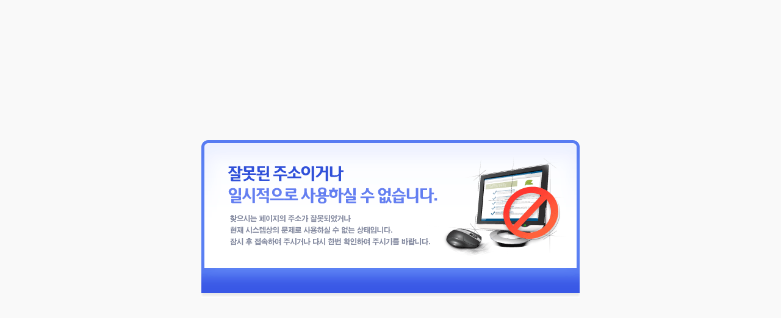

--- FILE ---
content_type: text/html
request_url: https://www.woongjin.co.kr/customer/libraryList.do?page=22&b=10&keyword=&category2=
body_size: 1114
content:
<!DOCTYPE html PUBLIC "-//W3C//DTD XHTML 1.0 Transitional//EN" "http://www.w3.org/TR/xhtml1/DTD/xhtml1-transitional.dtd">
<html xmlns="http://www.w3.org/1999/xhtml">
<head>
<meta http-equiv="Content-Type" content="text/html; charset=utf-8" />
<title>잘못된 주소이거나, 일시적인 사용불가 상태입니다.</title>
<style type="text/css">
* {padding:0; margin:0; font-family:"굴림", "돋움", Seoul, "한강체"; }
</style>
</head>

<body style="background:#f9f9f9;">
<div style="width:620px; height:260px; margin:0 auto; margin-top:18%; background:url(/img_mindex.gif) no-repeat; position:relative; ">
<div style="position:absolute; top:223px; height:22px; left:20px; width:580px; font-size:12px; font-weight:bold; color:#FFFFFF; text-align:center; ">
<!--글자수는 div를 넘어가지 않도록 제한을 둡니다. or 1줄 가로 스크롤링 -->
<!--<marquee scrollamount="3">
* 알려드립니다 - 페이지 오류가 계속 날 경우 고객센터를 이용하시기를 바랍니다. [&nbsp;고객센터 : 02-2076-4955 ]
</marquee>-->
</div>
</div>
</body>
</html>
